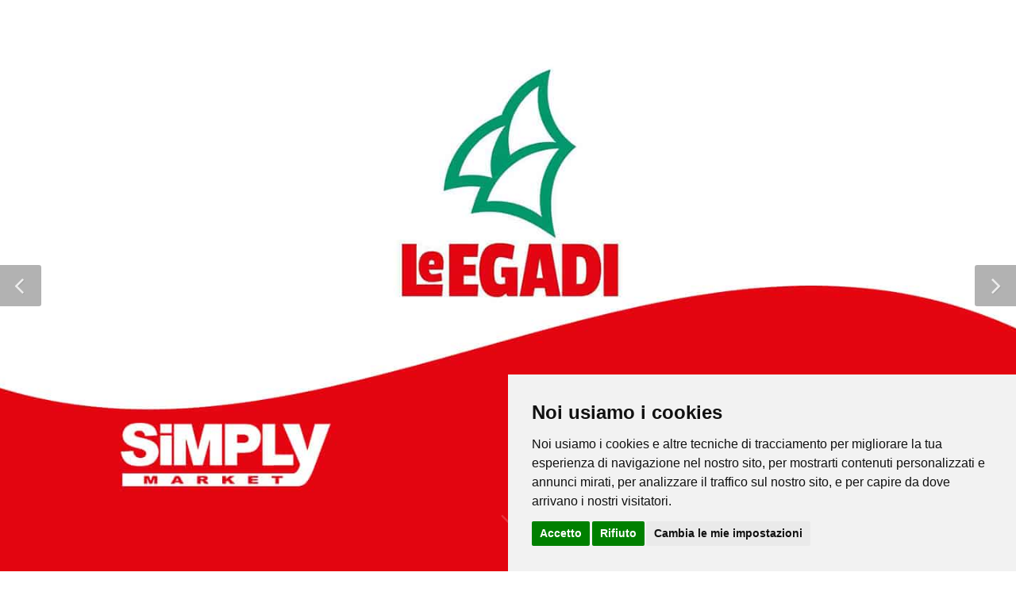

--- FILE ---
content_type: text/html; charset=UTF-8
request_url: https://www.leegadi.it/
body_size: 5864
content:


<!DOCTYPE html>
<html lang="it-IT">
	<head>
		<meta http-equiv="content-type" content="text/html; charset=utf-8" />
			
		<title>Home | Le Egadi - Simply Market & Pet City, Marsala Trapani</title>

		<link rel="canonical" href="https://www.leegadi.it/" />
		<meta property="fb:app_id" content="2092449501036151" />
		<meta property="og:locale" content="it_IT" />
		<meta name="description" content="" />
		<meta property="og:description" content="" />
		<meta name="twitter:description" content="" />
		<meta property="og:type" content="website" />
		<meta property="og:title" content="Home | Le Egadi - Simply Market & Pet City, Marsala Trapani" />
		<meta property="og:url" content="https://www.leegadi.it/" />
		<meta property="og:site_name" content="Le Egadi - Simply Market & Pet City, Marsala Trapani" />
		<meta property="og:image" content="https://www.leegadi.it/userfiles/logo/clickoso-logo-sito.png" />
		<meta property="og:image:url" content="https://www.leegadi.it/userfiles/logo/clickoso-logo-sito.png" />
		<meta property="og:image:secure_url" content="https://www.leegadi.it/userfiles/logo/clickoso-logo-sito.png" />
		<meta property="og:image:type" content="image/png" />
		<meta property="og:image:width" content="850" />
		<meta property="og:image:height" content="300" />
		<meta name="twitter:title" content="Le Egadi - Simply Market & Pet City, Marsala Trapani" />
		<meta name="twitter:card" content="summary" />
		<meta name="twitter:image" content="https://www.leegadi.it/userfiles/logo/clickoso-logo-sito.png" />
		<meta name="twitter:site" content="https://www.leegadi.it/" />
		<meta name="author" content="Clickoso.it" />
			<meta name="robots" content="index,follow">
			<meta http-equiv="expires" content="Tue, 03 Mar 2026 22:42:33 GMT"/>
		<meta http-equiv="pragma" content="no-cache" />
		<!-- Google Tag Manager -->
<script>(function(w,d,s,l,i){w[l]=w[l]||[];w[l].push({'gtm.start':
new Date().getTime(),event:'gtm.js'});var f=d.getElementsByTagName(s)[0],
j=d.createElement(s),dl=l!='dataLayer'?'&l='+l:'';j.async=true;j.src=
'https://www.googletagmanager.com/gtm.js?id='+i+dl;f.parentNode.insertBefore(j,f);
})(window,document,'script','dataLayer','');</script>
<!-- End Google Tag Manager -->		<link rel="stylesheet" href="template/theme01/css/bootstrap.css" type="text/css" />
		<link rel="stylesheet" href="template/theme01/style.css" type="text/css" />
		<link rel="stylesheet" href="template/theme01/css/swiper.css" type="text/css" />
		<link rel="stylesheet" href="template/theme01/css/dark.css" type="text/css" />
		<link rel="stylesheet" href="template/theme01/css/font-icons.css" type="text/css" />		
		<link rel="stylesheet" href="template/theme01/css/animate.css" type="text/css" />
		<link rel="stylesheet" href="template/theme01/css/magnific-popup.css" type="text/css" />
		<link rel="stylesheet" href="template/theme01/css/components/radio-checkbox.css" type="text/css" />
		<link rel="stylesheet" href="template/theme01/css/camera.css" type="text/css" />
		<link rel="stylesheet" href="admin/css/google-fonts.css">
		<link rel="stylesheet" href="admin/css/awesome/css/fa-brands.min.css">
		<link rel="stylesheet" href="admin/css/awesome/css/fa-regular.min.css">
		<link rel="stylesheet" href="admin/css/awesome/css/fa-solid.min.css">
		<link rel="stylesheet" href="https://use.fontawesome.com/releases/v5.1.0/css/all.css" integrity="sha384-lKuwvrZot6UHsBSfcMvOkWwlCMgc0TaWr+30HWe3a4ltaBwTZhyTEggF5tJv8tbt" crossorigin="anonymous">
		
		<link rel="icon" type="image/x-icon" href="/favicon.ico">
		<link rel="apple-touch-icon" href="/favicon.ico">

		<link rel="stylesheet" href="template/theme01/css/responsive.css" type="text/css" />
		<meta name="viewport" content="width=device-width, initial-scale=1" />
		
		<!-- SLIDER REVOLUTION 5.x CSS SETTINGS -->
		<link rel="stylesheet" type="text/css" href="template/theme01/include/rs-plugin/css/settings.css" media="screen" />
		<link rel="stylesheet" type="text/css" href="template/theme01/include/rs-plugin/css/layers.css">
		<link rel="stylesheet" type="text/css" href="template/theme01/include/rs-plugin/css/navigation.css">
		<!--[if lt IE 9]>
			<script src="http://css3-mediaqueries-js.googlecode.com/svn/trunk/css3-mediaqueries.js"></script>
		<![endif]-->		
		<link rel="stylesheet" type="text/css" href="template/theme01/css/colors.php?c=rgb(230, 6, 17)" type="text/css" />
		<script type="text/javascript" src="template/theme01/js/jquery.js"></script>
		<script src="https://www.google.com/recaptcha/api.js?render=6LeFb1MfAAAAALJvcWOdcB9CF1GZAG7YSTCxc9SW"></script>
		<script>
			function onClick(e) {
				e.preventDefault();
				grecaptcha.ready(function() {
					grecaptcha.execute('6LeFb1MfAAAAALJvcWOdcB9CF1GZAG7YSTCxc9SW', {action: 'submit'}).then(function(token) {
						// Add your logic to submit to your backend server here.
					});
				});
			}
  </script>
		
		<style>
			body{
				font-family: 'Comfortaa';
			}
			#primary-menu ul li > a {
				font-size: 16px;
				padding: 39px 30px;
			}
			@media (min-width: 992px) {
				#primary-menu ul > li.sub-menu > a {
					background-image: url("template/theme01/images/icons/bg-menu-arrow.png");
					background-position: right center;
					background-repeat: no-repeat;
					padding-right:15px;
				}
			}			
						
									#header.full-header {display: none;}
.box-maxi {box-shadow: 0 4px 8px 0 rgba(0, 0, 0, 0.2), 0 6px 20px 0 rgba(0, 0, 0, 0.19);border-radius:15px;transition-duration: 1s}
.box-maxi:hover {box-shadow: 0 8px 12px 0 rgba(0, 0, 0, 0.6), 0 10px 26px 0 rgba(0, 0, 0,0.6);border-radius:180px;transition-duration: 1s}
#footer .footer-widgets-wrap {display:none}		</style>
				
	</head>
	
	<body class="stretched">
		<!-- Google Tag Manager (noscript) -->
<noscript><iframe src="https://www.googletagmanager.com/ns.html?id="
height="0" width="0" style="display:none;visibility:hidden"></iframe></noscript>
<!-- End Google Tag Manager (noscript) -->		
		<style>
.fb_dialog { background: none !important; }
.fb_dialog_content iframe {left:12px; right:unset}
</style>



		
		<div id="wrapper" class="clearfix">
				<!-- Header
============================================= -->
<header id="header" class="full-header">
	
	<div id="header-wrap">
		<div class="container clearfix">

			<div id="primary-menu-trigger"><i class="icon-reorder"></i></div>
			<!-- Logo
============================================= -->
		<div id="logo" >
	
		<div id="logo-desktop"><a title="Le Egadi - Simply Market & Pet City, Marsala Trapani" href="https://www.leegadi.it/"><img style="" src="userfiles/logo/clickoso-logo-sito.png" alt="Le Egadi - Simply Market & Pet City, Marsala Trapani"></a></div>
		<div id="logo-mobile" style="text-align:center; height:inherit"><a title="Le Egadi - Simply Market & Pet City, Marsala Trapani" href="https://www.leegadi.it/" style="height:inherit"><img style="width:100%; max-width:unset; height100%; object-fit:contain" src="userfiles/logo/clickoso-logo-sito-mobile.png" alt="Le Egadi - Simply Market & Pet City, Marsala Trapani"></a></div>
		</div>	
<!-- #logo end -->			

			<!-- Primary Navigation
			============================================= -->
		
			<nav id="primary-menu" class="style-3" >	 		
						<ul><li><a title='home' href='https://www.leegadi.it/home'>Home</a></li></ul><div id="top-search">
	<a title="cerca" href="#" id="top-search-trigger"><i class="icon-search3"></i><i class="icon-line-cross"></i></a>
	<form action="index.php" method="post">
		<input type="text" name="key" class="form-control" value="" placeholder="Scrivi e premi Invio...">
	</form>
</div>				
				
				
			</nav><!-- #primary-menu end -->
						</div>
	
	</div>

</header><!-- #header end -->	
	<section id="slider" class="sliderImage slider-parallax swiper_wrapper full-screen clearfix id-slider-1" data-autoplay="15000" data-speed="2000" data-loop="false"  data-effect="slide">
		<div  class="slider-parallax-inner"  >

			<div class="swiper-container swiper-parent">
				<div id="swiper-wrapper" class="swiper-wrapper">
						
							<div class="swiper-slide dark" style="background-image: url('userfiles/banner/banner01.jpg');">
								<div class="container clearfix">
									<div class="slider-caption slider-caption-center">
																																								</div>
								</div>
							</div>
											
				</div>
				<div id="slider-arrow-left"><i class="icon-angle-left"></i></div>
				<div id="slider-arrow-right"><i class="icon-angle-right"></i></div>
			</div>

			<a href="#" data-scrollto="#content" data-offset="100" class="dark one-page-arrow"><i class="icon-angle-down infinite animated fadeInDown"></i></a>

		</div>
	</section>
	
							<!-- Content
============================================= -->
<section id="content">
	<div class="content-wrap">
					
		<div id="titolo-editor" class="container clearfix" style="padding:40px 0">
		<div class="container">
			
			<div class="row clearfix">				
				<div class="col-lg-12" style="padding-left:20px;padding-right:20px;color:#333333">
									<p style="text-align: center;"><span style="font-size:24px;">Vieni a scoprire i nostri punti vendita<br />
<strong>Simply Market</strong> e <strong>Pet City</strong><br />
Marsala e Trapani</span></p>

<div class="btgrid">
<div class="row row-1">
<div class="col col-md-6" data-animate="fadeInDown">
<div class="content">
<p style="text-align: center;"><a href="https://simplymarket.leegadi.it" title="Simply Market - Le Egadi"><img alt="Le Egadi - Simply Market, Marsala Trapani" class="box-maxi" src="/userfiles/profilo_facebook.png?1512643178603" style="width: 360px; height: 360px;" /></a></p>
</div>
</div>

<div class="col col-md-6" data-animate="fadeInDown" data-delay="200">
<div class="content">
<p style="text-align: center;"><a href="https://petcity.leegadi.it" title="Pet City - Le Egadi"><img alt="Le Egadi - Pet City, Marsala Trapani" class="box-maxi" src="/userfiles/facebook-logo_1.png?1512643222434" style="width: 360px; height: 360px;" /></a></p>
</div>
</div>
</div>
</div>
				</div>			
			</div>
		</div>
			
		</div>
	<div id="form-contatti-base" class="container-fluid center clearfix" style="padding-left:0px; padding-right:0px;color:#fff">
		<div class="section parallax nomargin notopborder" style="background: url('/userfiles/red-2829985_1920.jpg') center center; padding: 100px 15px;" data-stellar-background-ratio="0.3">
			<div class="container">
				<div class="contact-widget">

					<div class="contact-form-result"></div>

					<form class="nobottommargin" id="template-contactform" name="template-contactform" action="template/theme01/include/sendemail.php" method="post">						
						<div class="form-process"></div>
													<div class="col-md-4" style="margin-bottom:30px">
									<label for="field_28" style="color:rgb(255, 255, 255)">nome</label>									<input type="text" id="field_28" name="field_28" value="" placeholder="Inserisci Nome*" class="sm-form-control  required"/>
								</div>	
												
													<div class="col-md-4" style="margin-bottom:30px">
									<label for="field_36" style="color:rgb(255, 255, 255)">email</label>									<input type="text" id="field_36" name="field_36" value="" placeholder="Inserisci Email*" class="sm-form-control  required"/>
								</div>	
												
													<div class="col-md-4" style="margin-bottom:30px">
									<label for="field_29" style="color:rgb(255, 255, 255)">telefono</label>									<input type="text" id="field_29" name="field_29" value="" placeholder="Inserisci Telefono*" class="sm-form-control  required"/>
								</div>	
												
													<div class="col-md-12" style="margin-bottom:30px">
									<label for="field_31" style="color:rgb(255, 255, 255)">oggetto</label>									<input type="text" id="field_31" name="field_31" value="" placeholder="Inserisci Oggetto*" class="sm-form-control  required"/>
								</div>	
												
													<div class="col-md-12" style="margin-bottom:30px">
									<label for="template-contactform-field_32" style="color:rgb(255, 255, 255)">messaggio</label>									<textarea class=" sm-form-control " id="field_32" name="field_32" rows="6" cols="30" ></textarea>
								</div>
												
											
						<div class="col-md-12" style="margin-bottom:30px">
							<input id="field_privacy" class="checkbox-style" name="field_privacy" type="checkbox">
							<label for="field_privacy" class="checkbox-style-3-label">* Dichiaro di aver preso visione dell'<a title="Privacy Policy" target="_blank" href="./privacy-policy">informativa per il trattamento dei dati personali conforme al Regolamento (UE) 2016/679.</a></label>
						</div>

						<div class="col_full">
							<input type="hidden" name="email-name" value="Le Egadi srl"/>
							<input type="hidden" name="email-notify" value="emanuele.petitto@leegadi.it"/>
							<input type="hidden" name="sendto" value="info@leegadi.it"/>
							<input type="hidden" name="idform" value="1" />
							<button class="button button-3d nomargin" type="submit" id="template-contactform-submit" name="template-contactform-submit" value="submit">CONTATTACI</button>
						</div>

					</form>

				</div>

			</div><!-- .postcontent end -->
		</div>
	</div>
					
			
			</div>
</section><!-- #content end --><script>
	function addNewsletter(){
		var email = document.getElementById('email').value;
		if (email != ""){
			$.ajax({
				type: 'POST',
				url: 'lib/js/addNewsletter.php',
				data: 'email='+email,
				success: function(data) {					
					if (data == "OK") {
						toastr.success('Email inserita con successo', '');
					} else if (data == "ERRORE") {
						alert(data);
						toastr.error('Ops! si è verificato un errore', '');
					} else if (data == "ESISTE") {
						toastr.error('La mail risulta già presente!', '');
					}
				},
				error: function(data) {
					toastr.error('Errore di aggiornamento', '');
				}
			});
		}
	}
</script>
<footer id="footer" style="background-color:rgb(255, 255, 255)" >
	<div class="container">
		<div class="footer-widgets-wrap clearfix">			
								<div class="col_one_fourth">					
							<div class="widget clearfix" style="color:rgb(50, 50, 50)" >
								<h4 style="color:rgb(50, 50, 50)"></h4>
															</div>	
						</div>
					
						<div class="col_one_fourth">					
							<div class="widget clearfix">
								<h4  style="color:rgb(50, 50, 50)">Contatti</h4>
								<div style="color:rgb(50, 50, 50)">							
																				<address style="margin-bottom:15px">
												<strong>Le Egadi srl</strong><br>
												Via Capitano Vito Falco, 2/C<br>
											91025 - Marsala (Italia)											</address>
																		
									<strong>Telefono:</strong> <a title="Le Egadi srlTelefono: 0923719789" href="tel:0923719789">0923719789</a><br>																											<strong>Email:</strong> <a title="Le Egadi srlEmail: info@leegadi.it" href="mailto:info@leegadi.it">info@leegadi.it</a>								</div>			
							</div>
						</div>	
								<div class="col_one_fourth">
							<div class="widget subscribe-widget clearfix">
								<h4  style="color:rgb(50, 50, 50)" >Newsletter</h4>
								<h5  style="color:rgb(50, 50, 50)" ><strong>Iscriviti</strong> alla nostra newsletter, ti terremo sempre aggiornato sul nostro sito:</h5>
								<div class="widget-subscribe-form-result"></div>
								<form method="post" name="add_newsletter" class="nobottommargin">
									<div class="input-group divcenter">
										<input type="hidden" name="add_newswletter" value="email_user"/>
										<span class="input-group-addon"><i class="icon-email2"></i></span>
										<input class="form-control required email" type="text" name="email" id="email" placeholder="Inserisci mail" style="max-width:130px" value=""/>
										<span class="input-group-btn" style="float:left">
											<button class="btn btn-success" type="button" onclick="addNewsletter()">Iscriviti</button>
										</span>
									</div>
								</form>
							</div>
						</div>
								<div class="col_one_fourth col_last">					
							<div class="widget clearfix" style="color:rgb(50, 50, 50)" >
								<h4 style="color:rgb(50, 50, 50)">Social Network</h4>
																<a title="Facebook" href="https://www.facebook.com/SimplyMarsalaTrapani" class="social-icon si-small si-borderless si-facebook" target="_blank">
									<i class="icon-facebook"  style="color:rgb(50, 50, 50)" ></i>
									<i class="icon-facebook"  style="color:rgb(50, 50, 50)" ></i>
								</a>
								
								
								
								
								
								
								
															</div>	
						</div>	
				</div>
	</div>

	<div id="copyrights"  style="background:rgba(0,0,0,0.1)"  >

		<div class="container clearfix">

			<div class="col_half"  style="color:rgb(50, 50, 50)" >
				Copyrights &copy; 2026&nbsp;Le Egadi srl Tutti i diritti riservati.<br>
				<div class="copyright-links">
												Partita Iva:&nbsp;02622850812&nbsp;/&nbsp;
																<a title="Privacy e Cookie Policy"  style="color:rgb(50, 50, 50)"  href="https://www.leegadi.it/privacy-policy">
							Privacy e Cookie Policy
						</a>
															
				</div>
			</div>

			<div class="col_half col_last tright"  style="color:rgb(50, 50, 50);" >
				<span class="share_us">condividi su&emsp;</span>
				<div class="fright clearfix">
					<a title="facebook" target="_blank" style="color:rgb(50, 50, 50)" href="http://www.facebook.com/sharer.php?u=https://www.leegadi.it/">
						<i class="fab fa-2x fa-facebook faa-tada animated-hover"  style="color:rgb(50, 50, 50)" ></i>		
					</a>
					&emsp;
					<a title="twitter" target="_blank" style="color:rgb(50, 50, 50)" href="http://twitter.com/share?url=https://www.leegadi.it/">
						<i class="fab fa-2x fa-twitter faa-tada animated-hover"  style="color:rgb(50, 50, 50)" ></i>		
					</a>
					&emsp;
										<a title="whatsapp" style="color:rgb(50, 50, 50)" href="whatsapp://send?text=https://www.leegadi.it/">
						<i class="fab fa-2x fa-whatsapp faa-tada animated-hover"  style="color:rgb(50, 50, 50)" ></i>		
					</a>
					&emsp;
					<a title="email" style="color:rgb(50, 50, 50)" href="mailto:inserisci%20email?body=https://www.leegadi.it/">
						<i class="fa fa-2x fa-envelope faa-tada animated-hover"  style="color:rgb(50, 50, 50)" ></i>
					</a>						
				</div><br>
				<span class="col_full right">
					Sito realizzato con <a alt="Clickoso - Soluzioni di marketing digitale" title="Clickoso - Soluzioni di marketing digitale" href="https://www.clickoso.it/" target="_blank">Clickoso<sup>&reg;</sup></a>
				</span>
			</div>

		</div>

	</div>

</footer>
		</div>
		
		<!-- Go To Top
		============================================= -->
		<div id="gotoTop" class="icon-angle-up"></div>

		<!-- External JavaScripts
		============================================= -->
		<script type="text/javascript" src="template/theme01/js/plugins.js"></script>		

		<!-- Footer Scripts
		============================================= -->
		<script type="text/javascript" src="template/theme01/js/functions.js"></script>	
		
		<script type="text/javascript" src="lib/js/custom_script.js"></script>	
				<script type="text/javascript" src="lib/js/jquery.lazyload.js"></script>		
		
		<script type="text/javascript">
			$(document).ready(function () {	
				$(function() {
					$('.lazy').lazy({ effect : "fadeIn" });
				});
			});
		</script>
		
				
				
				 
		
				
		<!-- Cookie Consent by https://www.PrivacyPolicies.com -->
		<script type="text/javascript" src="//www.privacypolicies.com/public/cookie-consent/4.0.0/cookie-consent.js" charset="UTF-8"></script>
		<script type="text/javascript" charset="UTF-8">
		document.addEventListener('DOMContentLoaded', function () {
		cookieconsent.run({"notice_banner_type":"simpled","consent_type":"express","palette":"light","language":"it","page_load_consent_levels":["strictly-necessary"],"notice_banner_reject_button_hide":false,"preferences_center_close_button_hide":false,"page_refresh_confirmation_buttons":false,"website_name":"Le Egadi srl","website_privacy_policy_url":"https://www.leegadi.it/privacy-policy"});
		});
		</script>
		
		<noscript>Cookie Consent by <a href="https://www.privacypolicies.com/" rel="nofollow noopener">Privacy Policies website</a></noscript>
		<!-- End Cookie Consent -->
	</body>
</html>



--- FILE ---
content_type: text/html; charset=utf-8
request_url: https://www.google.com/recaptcha/api2/anchor?ar=1&k=6LeFb1MfAAAAALJvcWOdcB9CF1GZAG7YSTCxc9SW&co=aHR0cHM6Ly93d3cubGVlZ2FkaS5pdDo0NDM.&hl=en&v=N67nZn4AqZkNcbeMu4prBgzg&size=invisible&anchor-ms=20000&execute-ms=30000&cb=89pj3qyrezao
body_size: 48907
content:
<!DOCTYPE HTML><html dir="ltr" lang="en"><head><meta http-equiv="Content-Type" content="text/html; charset=UTF-8">
<meta http-equiv="X-UA-Compatible" content="IE=edge">
<title>reCAPTCHA</title>
<style type="text/css">
/* cyrillic-ext */
@font-face {
  font-family: 'Roboto';
  font-style: normal;
  font-weight: 400;
  font-stretch: 100%;
  src: url(//fonts.gstatic.com/s/roboto/v48/KFO7CnqEu92Fr1ME7kSn66aGLdTylUAMa3GUBHMdazTgWw.woff2) format('woff2');
  unicode-range: U+0460-052F, U+1C80-1C8A, U+20B4, U+2DE0-2DFF, U+A640-A69F, U+FE2E-FE2F;
}
/* cyrillic */
@font-face {
  font-family: 'Roboto';
  font-style: normal;
  font-weight: 400;
  font-stretch: 100%;
  src: url(//fonts.gstatic.com/s/roboto/v48/KFO7CnqEu92Fr1ME7kSn66aGLdTylUAMa3iUBHMdazTgWw.woff2) format('woff2');
  unicode-range: U+0301, U+0400-045F, U+0490-0491, U+04B0-04B1, U+2116;
}
/* greek-ext */
@font-face {
  font-family: 'Roboto';
  font-style: normal;
  font-weight: 400;
  font-stretch: 100%;
  src: url(//fonts.gstatic.com/s/roboto/v48/KFO7CnqEu92Fr1ME7kSn66aGLdTylUAMa3CUBHMdazTgWw.woff2) format('woff2');
  unicode-range: U+1F00-1FFF;
}
/* greek */
@font-face {
  font-family: 'Roboto';
  font-style: normal;
  font-weight: 400;
  font-stretch: 100%;
  src: url(//fonts.gstatic.com/s/roboto/v48/KFO7CnqEu92Fr1ME7kSn66aGLdTylUAMa3-UBHMdazTgWw.woff2) format('woff2');
  unicode-range: U+0370-0377, U+037A-037F, U+0384-038A, U+038C, U+038E-03A1, U+03A3-03FF;
}
/* math */
@font-face {
  font-family: 'Roboto';
  font-style: normal;
  font-weight: 400;
  font-stretch: 100%;
  src: url(//fonts.gstatic.com/s/roboto/v48/KFO7CnqEu92Fr1ME7kSn66aGLdTylUAMawCUBHMdazTgWw.woff2) format('woff2');
  unicode-range: U+0302-0303, U+0305, U+0307-0308, U+0310, U+0312, U+0315, U+031A, U+0326-0327, U+032C, U+032F-0330, U+0332-0333, U+0338, U+033A, U+0346, U+034D, U+0391-03A1, U+03A3-03A9, U+03B1-03C9, U+03D1, U+03D5-03D6, U+03F0-03F1, U+03F4-03F5, U+2016-2017, U+2034-2038, U+203C, U+2040, U+2043, U+2047, U+2050, U+2057, U+205F, U+2070-2071, U+2074-208E, U+2090-209C, U+20D0-20DC, U+20E1, U+20E5-20EF, U+2100-2112, U+2114-2115, U+2117-2121, U+2123-214F, U+2190, U+2192, U+2194-21AE, U+21B0-21E5, U+21F1-21F2, U+21F4-2211, U+2213-2214, U+2216-22FF, U+2308-230B, U+2310, U+2319, U+231C-2321, U+2336-237A, U+237C, U+2395, U+239B-23B7, U+23D0, U+23DC-23E1, U+2474-2475, U+25AF, U+25B3, U+25B7, U+25BD, U+25C1, U+25CA, U+25CC, U+25FB, U+266D-266F, U+27C0-27FF, U+2900-2AFF, U+2B0E-2B11, U+2B30-2B4C, U+2BFE, U+3030, U+FF5B, U+FF5D, U+1D400-1D7FF, U+1EE00-1EEFF;
}
/* symbols */
@font-face {
  font-family: 'Roboto';
  font-style: normal;
  font-weight: 400;
  font-stretch: 100%;
  src: url(//fonts.gstatic.com/s/roboto/v48/KFO7CnqEu92Fr1ME7kSn66aGLdTylUAMaxKUBHMdazTgWw.woff2) format('woff2');
  unicode-range: U+0001-000C, U+000E-001F, U+007F-009F, U+20DD-20E0, U+20E2-20E4, U+2150-218F, U+2190, U+2192, U+2194-2199, U+21AF, U+21E6-21F0, U+21F3, U+2218-2219, U+2299, U+22C4-22C6, U+2300-243F, U+2440-244A, U+2460-24FF, U+25A0-27BF, U+2800-28FF, U+2921-2922, U+2981, U+29BF, U+29EB, U+2B00-2BFF, U+4DC0-4DFF, U+FFF9-FFFB, U+10140-1018E, U+10190-1019C, U+101A0, U+101D0-101FD, U+102E0-102FB, U+10E60-10E7E, U+1D2C0-1D2D3, U+1D2E0-1D37F, U+1F000-1F0FF, U+1F100-1F1AD, U+1F1E6-1F1FF, U+1F30D-1F30F, U+1F315, U+1F31C, U+1F31E, U+1F320-1F32C, U+1F336, U+1F378, U+1F37D, U+1F382, U+1F393-1F39F, U+1F3A7-1F3A8, U+1F3AC-1F3AF, U+1F3C2, U+1F3C4-1F3C6, U+1F3CA-1F3CE, U+1F3D4-1F3E0, U+1F3ED, U+1F3F1-1F3F3, U+1F3F5-1F3F7, U+1F408, U+1F415, U+1F41F, U+1F426, U+1F43F, U+1F441-1F442, U+1F444, U+1F446-1F449, U+1F44C-1F44E, U+1F453, U+1F46A, U+1F47D, U+1F4A3, U+1F4B0, U+1F4B3, U+1F4B9, U+1F4BB, U+1F4BF, U+1F4C8-1F4CB, U+1F4D6, U+1F4DA, U+1F4DF, U+1F4E3-1F4E6, U+1F4EA-1F4ED, U+1F4F7, U+1F4F9-1F4FB, U+1F4FD-1F4FE, U+1F503, U+1F507-1F50B, U+1F50D, U+1F512-1F513, U+1F53E-1F54A, U+1F54F-1F5FA, U+1F610, U+1F650-1F67F, U+1F687, U+1F68D, U+1F691, U+1F694, U+1F698, U+1F6AD, U+1F6B2, U+1F6B9-1F6BA, U+1F6BC, U+1F6C6-1F6CF, U+1F6D3-1F6D7, U+1F6E0-1F6EA, U+1F6F0-1F6F3, U+1F6F7-1F6FC, U+1F700-1F7FF, U+1F800-1F80B, U+1F810-1F847, U+1F850-1F859, U+1F860-1F887, U+1F890-1F8AD, U+1F8B0-1F8BB, U+1F8C0-1F8C1, U+1F900-1F90B, U+1F93B, U+1F946, U+1F984, U+1F996, U+1F9E9, U+1FA00-1FA6F, U+1FA70-1FA7C, U+1FA80-1FA89, U+1FA8F-1FAC6, U+1FACE-1FADC, U+1FADF-1FAE9, U+1FAF0-1FAF8, U+1FB00-1FBFF;
}
/* vietnamese */
@font-face {
  font-family: 'Roboto';
  font-style: normal;
  font-weight: 400;
  font-stretch: 100%;
  src: url(//fonts.gstatic.com/s/roboto/v48/KFO7CnqEu92Fr1ME7kSn66aGLdTylUAMa3OUBHMdazTgWw.woff2) format('woff2');
  unicode-range: U+0102-0103, U+0110-0111, U+0128-0129, U+0168-0169, U+01A0-01A1, U+01AF-01B0, U+0300-0301, U+0303-0304, U+0308-0309, U+0323, U+0329, U+1EA0-1EF9, U+20AB;
}
/* latin-ext */
@font-face {
  font-family: 'Roboto';
  font-style: normal;
  font-weight: 400;
  font-stretch: 100%;
  src: url(//fonts.gstatic.com/s/roboto/v48/KFO7CnqEu92Fr1ME7kSn66aGLdTylUAMa3KUBHMdazTgWw.woff2) format('woff2');
  unicode-range: U+0100-02BA, U+02BD-02C5, U+02C7-02CC, U+02CE-02D7, U+02DD-02FF, U+0304, U+0308, U+0329, U+1D00-1DBF, U+1E00-1E9F, U+1EF2-1EFF, U+2020, U+20A0-20AB, U+20AD-20C0, U+2113, U+2C60-2C7F, U+A720-A7FF;
}
/* latin */
@font-face {
  font-family: 'Roboto';
  font-style: normal;
  font-weight: 400;
  font-stretch: 100%;
  src: url(//fonts.gstatic.com/s/roboto/v48/KFO7CnqEu92Fr1ME7kSn66aGLdTylUAMa3yUBHMdazQ.woff2) format('woff2');
  unicode-range: U+0000-00FF, U+0131, U+0152-0153, U+02BB-02BC, U+02C6, U+02DA, U+02DC, U+0304, U+0308, U+0329, U+2000-206F, U+20AC, U+2122, U+2191, U+2193, U+2212, U+2215, U+FEFF, U+FFFD;
}
/* cyrillic-ext */
@font-face {
  font-family: 'Roboto';
  font-style: normal;
  font-weight: 500;
  font-stretch: 100%;
  src: url(//fonts.gstatic.com/s/roboto/v48/KFO7CnqEu92Fr1ME7kSn66aGLdTylUAMa3GUBHMdazTgWw.woff2) format('woff2');
  unicode-range: U+0460-052F, U+1C80-1C8A, U+20B4, U+2DE0-2DFF, U+A640-A69F, U+FE2E-FE2F;
}
/* cyrillic */
@font-face {
  font-family: 'Roboto';
  font-style: normal;
  font-weight: 500;
  font-stretch: 100%;
  src: url(//fonts.gstatic.com/s/roboto/v48/KFO7CnqEu92Fr1ME7kSn66aGLdTylUAMa3iUBHMdazTgWw.woff2) format('woff2');
  unicode-range: U+0301, U+0400-045F, U+0490-0491, U+04B0-04B1, U+2116;
}
/* greek-ext */
@font-face {
  font-family: 'Roboto';
  font-style: normal;
  font-weight: 500;
  font-stretch: 100%;
  src: url(//fonts.gstatic.com/s/roboto/v48/KFO7CnqEu92Fr1ME7kSn66aGLdTylUAMa3CUBHMdazTgWw.woff2) format('woff2');
  unicode-range: U+1F00-1FFF;
}
/* greek */
@font-face {
  font-family: 'Roboto';
  font-style: normal;
  font-weight: 500;
  font-stretch: 100%;
  src: url(//fonts.gstatic.com/s/roboto/v48/KFO7CnqEu92Fr1ME7kSn66aGLdTylUAMa3-UBHMdazTgWw.woff2) format('woff2');
  unicode-range: U+0370-0377, U+037A-037F, U+0384-038A, U+038C, U+038E-03A1, U+03A3-03FF;
}
/* math */
@font-face {
  font-family: 'Roboto';
  font-style: normal;
  font-weight: 500;
  font-stretch: 100%;
  src: url(//fonts.gstatic.com/s/roboto/v48/KFO7CnqEu92Fr1ME7kSn66aGLdTylUAMawCUBHMdazTgWw.woff2) format('woff2');
  unicode-range: U+0302-0303, U+0305, U+0307-0308, U+0310, U+0312, U+0315, U+031A, U+0326-0327, U+032C, U+032F-0330, U+0332-0333, U+0338, U+033A, U+0346, U+034D, U+0391-03A1, U+03A3-03A9, U+03B1-03C9, U+03D1, U+03D5-03D6, U+03F0-03F1, U+03F4-03F5, U+2016-2017, U+2034-2038, U+203C, U+2040, U+2043, U+2047, U+2050, U+2057, U+205F, U+2070-2071, U+2074-208E, U+2090-209C, U+20D0-20DC, U+20E1, U+20E5-20EF, U+2100-2112, U+2114-2115, U+2117-2121, U+2123-214F, U+2190, U+2192, U+2194-21AE, U+21B0-21E5, U+21F1-21F2, U+21F4-2211, U+2213-2214, U+2216-22FF, U+2308-230B, U+2310, U+2319, U+231C-2321, U+2336-237A, U+237C, U+2395, U+239B-23B7, U+23D0, U+23DC-23E1, U+2474-2475, U+25AF, U+25B3, U+25B7, U+25BD, U+25C1, U+25CA, U+25CC, U+25FB, U+266D-266F, U+27C0-27FF, U+2900-2AFF, U+2B0E-2B11, U+2B30-2B4C, U+2BFE, U+3030, U+FF5B, U+FF5D, U+1D400-1D7FF, U+1EE00-1EEFF;
}
/* symbols */
@font-face {
  font-family: 'Roboto';
  font-style: normal;
  font-weight: 500;
  font-stretch: 100%;
  src: url(//fonts.gstatic.com/s/roboto/v48/KFO7CnqEu92Fr1ME7kSn66aGLdTylUAMaxKUBHMdazTgWw.woff2) format('woff2');
  unicode-range: U+0001-000C, U+000E-001F, U+007F-009F, U+20DD-20E0, U+20E2-20E4, U+2150-218F, U+2190, U+2192, U+2194-2199, U+21AF, U+21E6-21F0, U+21F3, U+2218-2219, U+2299, U+22C4-22C6, U+2300-243F, U+2440-244A, U+2460-24FF, U+25A0-27BF, U+2800-28FF, U+2921-2922, U+2981, U+29BF, U+29EB, U+2B00-2BFF, U+4DC0-4DFF, U+FFF9-FFFB, U+10140-1018E, U+10190-1019C, U+101A0, U+101D0-101FD, U+102E0-102FB, U+10E60-10E7E, U+1D2C0-1D2D3, U+1D2E0-1D37F, U+1F000-1F0FF, U+1F100-1F1AD, U+1F1E6-1F1FF, U+1F30D-1F30F, U+1F315, U+1F31C, U+1F31E, U+1F320-1F32C, U+1F336, U+1F378, U+1F37D, U+1F382, U+1F393-1F39F, U+1F3A7-1F3A8, U+1F3AC-1F3AF, U+1F3C2, U+1F3C4-1F3C6, U+1F3CA-1F3CE, U+1F3D4-1F3E0, U+1F3ED, U+1F3F1-1F3F3, U+1F3F5-1F3F7, U+1F408, U+1F415, U+1F41F, U+1F426, U+1F43F, U+1F441-1F442, U+1F444, U+1F446-1F449, U+1F44C-1F44E, U+1F453, U+1F46A, U+1F47D, U+1F4A3, U+1F4B0, U+1F4B3, U+1F4B9, U+1F4BB, U+1F4BF, U+1F4C8-1F4CB, U+1F4D6, U+1F4DA, U+1F4DF, U+1F4E3-1F4E6, U+1F4EA-1F4ED, U+1F4F7, U+1F4F9-1F4FB, U+1F4FD-1F4FE, U+1F503, U+1F507-1F50B, U+1F50D, U+1F512-1F513, U+1F53E-1F54A, U+1F54F-1F5FA, U+1F610, U+1F650-1F67F, U+1F687, U+1F68D, U+1F691, U+1F694, U+1F698, U+1F6AD, U+1F6B2, U+1F6B9-1F6BA, U+1F6BC, U+1F6C6-1F6CF, U+1F6D3-1F6D7, U+1F6E0-1F6EA, U+1F6F0-1F6F3, U+1F6F7-1F6FC, U+1F700-1F7FF, U+1F800-1F80B, U+1F810-1F847, U+1F850-1F859, U+1F860-1F887, U+1F890-1F8AD, U+1F8B0-1F8BB, U+1F8C0-1F8C1, U+1F900-1F90B, U+1F93B, U+1F946, U+1F984, U+1F996, U+1F9E9, U+1FA00-1FA6F, U+1FA70-1FA7C, U+1FA80-1FA89, U+1FA8F-1FAC6, U+1FACE-1FADC, U+1FADF-1FAE9, U+1FAF0-1FAF8, U+1FB00-1FBFF;
}
/* vietnamese */
@font-face {
  font-family: 'Roboto';
  font-style: normal;
  font-weight: 500;
  font-stretch: 100%;
  src: url(//fonts.gstatic.com/s/roboto/v48/KFO7CnqEu92Fr1ME7kSn66aGLdTylUAMa3OUBHMdazTgWw.woff2) format('woff2');
  unicode-range: U+0102-0103, U+0110-0111, U+0128-0129, U+0168-0169, U+01A0-01A1, U+01AF-01B0, U+0300-0301, U+0303-0304, U+0308-0309, U+0323, U+0329, U+1EA0-1EF9, U+20AB;
}
/* latin-ext */
@font-face {
  font-family: 'Roboto';
  font-style: normal;
  font-weight: 500;
  font-stretch: 100%;
  src: url(//fonts.gstatic.com/s/roboto/v48/KFO7CnqEu92Fr1ME7kSn66aGLdTylUAMa3KUBHMdazTgWw.woff2) format('woff2');
  unicode-range: U+0100-02BA, U+02BD-02C5, U+02C7-02CC, U+02CE-02D7, U+02DD-02FF, U+0304, U+0308, U+0329, U+1D00-1DBF, U+1E00-1E9F, U+1EF2-1EFF, U+2020, U+20A0-20AB, U+20AD-20C0, U+2113, U+2C60-2C7F, U+A720-A7FF;
}
/* latin */
@font-face {
  font-family: 'Roboto';
  font-style: normal;
  font-weight: 500;
  font-stretch: 100%;
  src: url(//fonts.gstatic.com/s/roboto/v48/KFO7CnqEu92Fr1ME7kSn66aGLdTylUAMa3yUBHMdazQ.woff2) format('woff2');
  unicode-range: U+0000-00FF, U+0131, U+0152-0153, U+02BB-02BC, U+02C6, U+02DA, U+02DC, U+0304, U+0308, U+0329, U+2000-206F, U+20AC, U+2122, U+2191, U+2193, U+2212, U+2215, U+FEFF, U+FFFD;
}
/* cyrillic-ext */
@font-face {
  font-family: 'Roboto';
  font-style: normal;
  font-weight: 900;
  font-stretch: 100%;
  src: url(//fonts.gstatic.com/s/roboto/v48/KFO7CnqEu92Fr1ME7kSn66aGLdTylUAMa3GUBHMdazTgWw.woff2) format('woff2');
  unicode-range: U+0460-052F, U+1C80-1C8A, U+20B4, U+2DE0-2DFF, U+A640-A69F, U+FE2E-FE2F;
}
/* cyrillic */
@font-face {
  font-family: 'Roboto';
  font-style: normal;
  font-weight: 900;
  font-stretch: 100%;
  src: url(//fonts.gstatic.com/s/roboto/v48/KFO7CnqEu92Fr1ME7kSn66aGLdTylUAMa3iUBHMdazTgWw.woff2) format('woff2');
  unicode-range: U+0301, U+0400-045F, U+0490-0491, U+04B0-04B1, U+2116;
}
/* greek-ext */
@font-face {
  font-family: 'Roboto';
  font-style: normal;
  font-weight: 900;
  font-stretch: 100%;
  src: url(//fonts.gstatic.com/s/roboto/v48/KFO7CnqEu92Fr1ME7kSn66aGLdTylUAMa3CUBHMdazTgWw.woff2) format('woff2');
  unicode-range: U+1F00-1FFF;
}
/* greek */
@font-face {
  font-family: 'Roboto';
  font-style: normal;
  font-weight: 900;
  font-stretch: 100%;
  src: url(//fonts.gstatic.com/s/roboto/v48/KFO7CnqEu92Fr1ME7kSn66aGLdTylUAMa3-UBHMdazTgWw.woff2) format('woff2');
  unicode-range: U+0370-0377, U+037A-037F, U+0384-038A, U+038C, U+038E-03A1, U+03A3-03FF;
}
/* math */
@font-face {
  font-family: 'Roboto';
  font-style: normal;
  font-weight: 900;
  font-stretch: 100%;
  src: url(//fonts.gstatic.com/s/roboto/v48/KFO7CnqEu92Fr1ME7kSn66aGLdTylUAMawCUBHMdazTgWw.woff2) format('woff2');
  unicode-range: U+0302-0303, U+0305, U+0307-0308, U+0310, U+0312, U+0315, U+031A, U+0326-0327, U+032C, U+032F-0330, U+0332-0333, U+0338, U+033A, U+0346, U+034D, U+0391-03A1, U+03A3-03A9, U+03B1-03C9, U+03D1, U+03D5-03D6, U+03F0-03F1, U+03F4-03F5, U+2016-2017, U+2034-2038, U+203C, U+2040, U+2043, U+2047, U+2050, U+2057, U+205F, U+2070-2071, U+2074-208E, U+2090-209C, U+20D0-20DC, U+20E1, U+20E5-20EF, U+2100-2112, U+2114-2115, U+2117-2121, U+2123-214F, U+2190, U+2192, U+2194-21AE, U+21B0-21E5, U+21F1-21F2, U+21F4-2211, U+2213-2214, U+2216-22FF, U+2308-230B, U+2310, U+2319, U+231C-2321, U+2336-237A, U+237C, U+2395, U+239B-23B7, U+23D0, U+23DC-23E1, U+2474-2475, U+25AF, U+25B3, U+25B7, U+25BD, U+25C1, U+25CA, U+25CC, U+25FB, U+266D-266F, U+27C0-27FF, U+2900-2AFF, U+2B0E-2B11, U+2B30-2B4C, U+2BFE, U+3030, U+FF5B, U+FF5D, U+1D400-1D7FF, U+1EE00-1EEFF;
}
/* symbols */
@font-face {
  font-family: 'Roboto';
  font-style: normal;
  font-weight: 900;
  font-stretch: 100%;
  src: url(//fonts.gstatic.com/s/roboto/v48/KFO7CnqEu92Fr1ME7kSn66aGLdTylUAMaxKUBHMdazTgWw.woff2) format('woff2');
  unicode-range: U+0001-000C, U+000E-001F, U+007F-009F, U+20DD-20E0, U+20E2-20E4, U+2150-218F, U+2190, U+2192, U+2194-2199, U+21AF, U+21E6-21F0, U+21F3, U+2218-2219, U+2299, U+22C4-22C6, U+2300-243F, U+2440-244A, U+2460-24FF, U+25A0-27BF, U+2800-28FF, U+2921-2922, U+2981, U+29BF, U+29EB, U+2B00-2BFF, U+4DC0-4DFF, U+FFF9-FFFB, U+10140-1018E, U+10190-1019C, U+101A0, U+101D0-101FD, U+102E0-102FB, U+10E60-10E7E, U+1D2C0-1D2D3, U+1D2E0-1D37F, U+1F000-1F0FF, U+1F100-1F1AD, U+1F1E6-1F1FF, U+1F30D-1F30F, U+1F315, U+1F31C, U+1F31E, U+1F320-1F32C, U+1F336, U+1F378, U+1F37D, U+1F382, U+1F393-1F39F, U+1F3A7-1F3A8, U+1F3AC-1F3AF, U+1F3C2, U+1F3C4-1F3C6, U+1F3CA-1F3CE, U+1F3D4-1F3E0, U+1F3ED, U+1F3F1-1F3F3, U+1F3F5-1F3F7, U+1F408, U+1F415, U+1F41F, U+1F426, U+1F43F, U+1F441-1F442, U+1F444, U+1F446-1F449, U+1F44C-1F44E, U+1F453, U+1F46A, U+1F47D, U+1F4A3, U+1F4B0, U+1F4B3, U+1F4B9, U+1F4BB, U+1F4BF, U+1F4C8-1F4CB, U+1F4D6, U+1F4DA, U+1F4DF, U+1F4E3-1F4E6, U+1F4EA-1F4ED, U+1F4F7, U+1F4F9-1F4FB, U+1F4FD-1F4FE, U+1F503, U+1F507-1F50B, U+1F50D, U+1F512-1F513, U+1F53E-1F54A, U+1F54F-1F5FA, U+1F610, U+1F650-1F67F, U+1F687, U+1F68D, U+1F691, U+1F694, U+1F698, U+1F6AD, U+1F6B2, U+1F6B9-1F6BA, U+1F6BC, U+1F6C6-1F6CF, U+1F6D3-1F6D7, U+1F6E0-1F6EA, U+1F6F0-1F6F3, U+1F6F7-1F6FC, U+1F700-1F7FF, U+1F800-1F80B, U+1F810-1F847, U+1F850-1F859, U+1F860-1F887, U+1F890-1F8AD, U+1F8B0-1F8BB, U+1F8C0-1F8C1, U+1F900-1F90B, U+1F93B, U+1F946, U+1F984, U+1F996, U+1F9E9, U+1FA00-1FA6F, U+1FA70-1FA7C, U+1FA80-1FA89, U+1FA8F-1FAC6, U+1FACE-1FADC, U+1FADF-1FAE9, U+1FAF0-1FAF8, U+1FB00-1FBFF;
}
/* vietnamese */
@font-face {
  font-family: 'Roboto';
  font-style: normal;
  font-weight: 900;
  font-stretch: 100%;
  src: url(//fonts.gstatic.com/s/roboto/v48/KFO7CnqEu92Fr1ME7kSn66aGLdTylUAMa3OUBHMdazTgWw.woff2) format('woff2');
  unicode-range: U+0102-0103, U+0110-0111, U+0128-0129, U+0168-0169, U+01A0-01A1, U+01AF-01B0, U+0300-0301, U+0303-0304, U+0308-0309, U+0323, U+0329, U+1EA0-1EF9, U+20AB;
}
/* latin-ext */
@font-face {
  font-family: 'Roboto';
  font-style: normal;
  font-weight: 900;
  font-stretch: 100%;
  src: url(//fonts.gstatic.com/s/roboto/v48/KFO7CnqEu92Fr1ME7kSn66aGLdTylUAMa3KUBHMdazTgWw.woff2) format('woff2');
  unicode-range: U+0100-02BA, U+02BD-02C5, U+02C7-02CC, U+02CE-02D7, U+02DD-02FF, U+0304, U+0308, U+0329, U+1D00-1DBF, U+1E00-1E9F, U+1EF2-1EFF, U+2020, U+20A0-20AB, U+20AD-20C0, U+2113, U+2C60-2C7F, U+A720-A7FF;
}
/* latin */
@font-face {
  font-family: 'Roboto';
  font-style: normal;
  font-weight: 900;
  font-stretch: 100%;
  src: url(//fonts.gstatic.com/s/roboto/v48/KFO7CnqEu92Fr1ME7kSn66aGLdTylUAMa3yUBHMdazQ.woff2) format('woff2');
  unicode-range: U+0000-00FF, U+0131, U+0152-0153, U+02BB-02BC, U+02C6, U+02DA, U+02DC, U+0304, U+0308, U+0329, U+2000-206F, U+20AC, U+2122, U+2191, U+2193, U+2212, U+2215, U+FEFF, U+FFFD;
}

</style>
<link rel="stylesheet" type="text/css" href="https://www.gstatic.com/recaptcha/releases/N67nZn4AqZkNcbeMu4prBgzg/styles__ltr.css">
<script nonce="9dxpi3MSAdw6BgFajpn2CQ" type="text/javascript">window['__recaptcha_api'] = 'https://www.google.com/recaptcha/api2/';</script>
<script type="text/javascript" src="https://www.gstatic.com/recaptcha/releases/N67nZn4AqZkNcbeMu4prBgzg/recaptcha__en.js" nonce="9dxpi3MSAdw6BgFajpn2CQ">
      
    </script></head>
<body><div id="rc-anchor-alert" class="rc-anchor-alert"></div>
<input type="hidden" id="recaptcha-token" value="[base64]">
<script type="text/javascript" nonce="9dxpi3MSAdw6BgFajpn2CQ">
      recaptcha.anchor.Main.init("[\x22ainput\x22,[\x22bgdata\x22,\x22\x22,\[base64]/[base64]/[base64]/bmV3IHJbeF0oY1swXSk6RT09Mj9uZXcgclt4XShjWzBdLGNbMV0pOkU9PTM/bmV3IHJbeF0oY1swXSxjWzFdLGNbMl0pOkU9PTQ/[base64]/[base64]/[base64]/[base64]/[base64]/[base64]/[base64]/[base64]\x22,\[base64]\\u003d\\u003d\x22,\x22dSTDicKMw5I7w67DgcOdw4tIwqnCp8K/CQpIwpjCpATCi1h2f8OuVsKXwpTCocKewrLCvsOFQ0zDiMOMYWnDqAN2e2ZOwpNrwoQ1w6nCm8Kqwo/Cv8KRwoUkQCzDvXsJw7HCpsKYXSdmw6BLw6NTw7PChMKWw6TDucOafTpFwrIvwqtzZxLCqcKfw6g1wqhdwpt9ZRfDlMKqIBQMFj/Ck8KjDMOowpfDpMOFfsKJw5w5NsKCwqIMwrPClsKMSG1/wqMzw5FBwq8Kw6vDhsKeT8K2wr5GZQDCnG0bw4AqSQMKwrs9w6XDpMOZwpLDkcKQw6kJwoBTLU/DuMKCwrnDpnzClMOMRsKSw6vCpMK5ScKZMMO6TCTDssKxVXrDoMKFDMOVU2XCt8O0V8O4w4hbY8KTw6fCp3lfwqk0bSUCwpDDi1nDjcOJwpTDhsKRHyRbw6TDmMOlwr3CvHXChQVEwrtUYcO/YsOfwqPCj8KKwpzCokXCtMOrccKgKcKAworDgGtgRVh7VsKIbsKIPcKVwrnCjMOow48ew65Mw5fCiQcOwr/CkEvDqFHCgE7CgF47w7PDpMKmIcKUwo9VdxcHwovClsO0J2nCg2Bwwp0Cw6dFCMKBdH8EU8K6E3HDlhREwooTwoPDnsOdbcKVAsOAwrt5w5PChMKlb8KPaMKwQ8KWDloqwpTCm8KcJQ3Cr1/DrMK7SUANVR4EDSXCksOjNsONw5lKHsKJw4BYF3HChj3Co0zCkWDCvcOcUgnDssOmH8Kfw68uVcKwLh7CtsKUOBI5RMKsHC5ww4RMcsKAcRHDrsOqwqTCpid1VsKvdwszwocvw6/ChMO7CsK4UMO1w5xEwpzDq8Kbw7vDtXQhH8O4woFEwqHDpFUqw53DmzbCpMKbwo4DwoHDhQfDiyt/w5ZEdMKzw77CvE3DjMKqwo3DjcOHw7sfMcOewocwFcKlXsKOSMKUwq3DjRZ6w6Fldl8lLFwnQRDDncKhIQrDvMOqasOZw6zCnxLDqMK1bh8BF8O4TzAHU8OIDTXDig8/M8Klw53CjcK1LFjDpV/DoMOXwqTCg8K3ccKPw7LCug/[base64]/[base64]/Duh3CmMOUw6HCp8Kbwo59K3BgwqXDkgLCg8Kod2tMwrPDgsKTw6IuL2Iuw4nDr2PCrsKOwrguWMOtasK6wpzDv1zDuMORwqADw4sdBcKtw7VNTMOKw53CrcOgw5DCkVTDg8OBwpxGwqsXwpg0VcKew5ZkwqLDiUFwRh3CocOkw4B/e2APwobDkE3CoMO8w4IQw5jCsz7ChABsa0zDmFHDtXkqMx7DoyzCksK9wp3CgsKIw7sVSMO9QMOmw4/[base64]/CrwUXI8KXw7NYw5o9w67CocOew5fCrWoAwpMNwpE2blFXwqRdwpk4wo/DqBVPw7jCm8Ohw6Fuf8KRA8Kxwqc8wqDCoRLDgMOXw7rDicKDwroncMOMw54vSMOcwpDDusKCwrJTTMKWwolJwo/[base64]/w6TDvcOvXcKCTlbDoz3Cr8KwN8OePsKxw7M4w4XCvj8KRcKVw4E3wolAwpl3w6R+w4wOwqPDqcKjcWbDrXhacwnCpX3CpU0adSogwo0Fw5XDvsOxwpoXfsKZHWJ4M8OoF8KvVMK4woJ9wpZTGcOwAEBpwpzCl8Oawr3DijdTQFXClQBZI8KGbG/Dj1nDtSLCpcKxdcOkw6HCqMO9ZsOLWm/Co8OOwr9bw64vZ8O5wpzDmzrCrMKHVw5Iwq4mwrLCkT7DuybCpCoewrxOP0/CosO4wonDqcK/VcO+wp7CsD/[base64]/Ci37DmMKQPMOqwpUYdyjChTHDmS3CrQHDr3cCwopyw71Dw4fDkX3DpDXCksKnRGzCpCjCqsK2BMOfI0F+PVjDqU83wrPChsKyw4LCusOAw6HDuhnCs2LDkWvCkTrDgsK+d8KdwpQzwpVndHpYwq/CiENKw501InpTw5dJI8KJEBbCiw1Ow6cEesK/[base64]/[base64]/Drlk5PsOlBMO5KhrDp8OSXsOQw6PCrRVMCX9CCUUoAQstw6XDk3hJacOVwpXDqMOLw43Dp8KIZMOkw57DtMOsw5zDk1JPcsO1Tw3DksONw7wNw6TCqsOwesKuXzfDpQnCllJlw4LCs8K9w7UWEH9gYcOFKl/DqsOkwr7DpSdiQ8KWExLDkFYYwr7CvMK7MhbCvisGw7/CrB/DhxlfcmfCsD8VACk1O8Kqw4HDvjvDhcOPBGcEwpdRwrzCokcuAMKfNCzDjCwHw4fCg1MQRcOuwoLCryxoLTPCj8OBCxUvQlrCuFpdwo9tw74MX2BAw74HIsKcc8KnCgccDntOw4/DpcKgQmnDuz8HRzHDv09pXsK+LcKxw5NMfVxswp8Dw5HDnmHClsKTw7Mmaj/[base64]/[base64]/DiMOcwqo3RhMAw54Kw7tuw5HCvVPDnQIjL8OwTQBhw7bChw/[base64]/DssKywogBw5DDoSdMSXw2UsOGw6M1w4LCkF/DuEDDg8O8wovDtTrCt8OCwrxsw6DCg3bDoi5IwqJTDcO4QcKbe2HDksKMwoEMK8KzWToaTMK5w4l0w4nCnQDCssOxw5IiNnYEw4MQZ0dkw4ZfUMOSLGvDgcKHT0bCncKIRcKhZUbCoVrDssOTw4DCocKsNxtzw4x/[base64]/DgsKvK1RfLsO1wonCk3PClFouwpM1RsKSwpPCqsOINxcFUMO5wqLCrVY8XMOywrjCmX3Dp8O/w59xZXBewr7DnWnCj8ONw70/[base64]/DuMOkw6/Cl2Y5L8KiW1bDqCQnw4HDr2sTw5s4H1nClA7DmF7DvsOaP8OsNcOdGsOQMANRKmMswpNbC8KNw4fCp30qw54Nw4LDhsKwe8K/w5hxw5fDpRPClB4cBwzDoRrCqHcRw7RgwrhOcjjCosO8w7rDk8Kkw6dVwqvDi8O2w4wbwr9ZQMKjIcOCOMO+T8OSwrLDu8Oqwo7Ds8KDAl88KhhTwr/DrMO1BFXCkm1YCMO5GMKjw73CsMKrOcOUQ8KSwqXDvMOSwrHDrcOgDR96w55mwrYHNsO0CcOAQsOVw4psb8KsHWPCuVPDgsKMwrMMX3zDujrDj8KIasKZTMOUPsK7w4BNLcOwZzwKGC/DrjXCgcKFw7UlTV7DnDU0ZgpPDhcbZcOIwpzCncOPCMOnRUIZAWfCiMKwNMOLM8OfwrEHA8KvwrB7G8KIwqIaC10ROH4rdEIGFcOMHXrCokfCvAgew4diwp/CjMOBGU8zw7h9ZMK1wr/CtMKWw7PCqcOzw5zDu8OOK8O7wokqw4TCg2rDmcKHRsKLbMOfVF3DgmlDwqYJUsOxw7LDlVN7w7xHUcK/DEfDpsOow4VFwqjCjHFbw7/[base64]/DqsObw5EBwp3CtElMHGFVw4rDqBHCqhBRZnMWPMKRWcKGXCnDsMOFLTQmR3vCjx3DuMO7wrkjw4vDscOmw6g/[base64]/LsOrwp9jTA3DuXnDqSfDtcKKJm/Di8K/w6LCizoFw67DtcOXRSPCkl4VW8KSbCnDpGQuRlpHI8OOC2UDGXvDr3TCtnnDt8KiwqDDhMO4Z8KdMV/[base64]/DqzcGwrLCuV4nw77Cn8KrUsKfw5NuwokpRMOQORnDr8KqeMOyZTTDhn1JP2t5JmPDuGNIJFvDrMOuJlQyw7hAwqYIAEkEEsOwwr/[base64]/DkMOdw5NGYMOjZ3ZmwqFBwprCqcKeV3McCDlAw7UCwqVYwqTCr2DDsMKgwq0JecKHwpLChUHDjRbDtcKRSx3DtB5tBxnDtMKnbjILTAPDm8O9WAxkUsOew6dpAsOYw57Dig/DsmElw5NEEX9qw6MbVF3DrmfCuzTDgMOYw6vCgR4SK0PCils1w5HCvcOCbXlxGU7Dtg40esKpw4vCnkrCsyLCrsO8wrLDmjfCv2vCocODw5vDkcK3VcO9woNqCWcCUUXCjFDCpkp9w43DuMOiRh8kPMO4wpHDvGnDoi9gwpTDlHdnL8KfXl/CixzDjcKHAcKceCzDm8OkLsKVYcKnw57DoT83AF3DhW0ow7xgwofDr8KBdsK8F8OMAMOew63CiMOEwpVjw48Aw7/DvkzCozM/Q2I5w6oSw5fClTRlcjo3SgdXwrRxUXJIEMO/wrTCmyzCviULU8OMw4R4w78swoLDqsO3wr8MLGTDiMOpDUrCvVgWw4J+wpTCg8K6V8Ogw60zwoLCgkZRK8O5w4PDgE/[base64]/Ch8ONw7bDgU8McsOUwqbDg8OGSzDDthQiwoXDv8OWJ8KuD2Qgw5DDngA8VgAWw7MJwr0BMsOEI8KuGybDsMKCfWLDrcOnBTTDtcOJD2B7GDkQUsK/woEQP2tpwqxYJAXDj3ALLAFgUHsNVSvDtMOUwonCgcOub8OVOTDCmh3DkMO4V8Kvw7TDtBUnLg4/[base64]/CvHxQwoRqYFEDaCPDocOAwopdwqzDrcOpPnNtTcKedSLCnG3CtcKlZkdeOkbCrcKJHTNbfQMPw5EBw5fDrz7DksO2IcO5ImXCoMOfcQfDm8KfDTApw5nCo37Dj8OZw7bDrsKHwqAWw4jDosO/fh/Dn1rDjWYAwq0owrTCnjBSw6/[base64]/Gz/DhcKiw57DmBfCvcOCw5fDgsOZKUF7TMKPBivCssOYw547McOxw7Z3wqs6w5rCl8OAN0PCrcKfUAJIWsONw4ZcTHAyOnPCh1HDnV8Wwqp6wqcxC10cBMOawqNUNQHCpCHDqmQSw6BKTTjDisKwJgrCuMKgeGXDrMKaw5ZsHG98ZwcFJhrCh8Oyw6PCuEPCqsO/Y8OpwpkQwpwFaMOXwr5awpHCpcKHBsKnw5tMwrREV8KmJMK0w4MqNMK4e8O9wpd1wqgMVglCfU8oW8KlwqHDtyDCjFIjL0/DmcKbw4XDosKww6zDkcK1cgZjw6liN8OeDFfDisOFw4BCw4XDp8OmEcOUwoDCq3k8wrzCqsOuwrhGJhY3woHDoMKlJVhgTFnCjMONwpLDrTN+M8K6wojDpMOnwr3CpMKFNQ3DlGfDs8KBL8Oyw79ASG8/KzHDvkRjwpPDvnB0asOCw4/[base64]/B8KFwpV4TWbCn24VScK9fi/Dl8OuFcOBwqRCIMK3w63DmGEVwq4owqE+cMKKZivCh8OlBcK/[base64]/wrjDg2Y1w4kiYAnCkMKjwp0HQkdbw50gw4fCpsKoPcKGIBUoOV/Cu8KHR8OdZ8OabFUHGWjDhcKCS8K+w4rDmnLDnHVbJFHCryxORnp0wpLDihvDkULDtn3Ct8K/[base64]/Cvmp2w4/DgBwpbjvDhMKpBxZjw7h0wpc2wpTCgSFZwqLDisK2egMbGS5Hw7sMwp/DpDUxYcOaeQwMw5/ClsOmU8KIOlLCo8OzJ8KIwr/DgsOFC3dwaVcyw7rCoAo7wqbCh8OZwoHCk8O3MyPDpnNdelYUw4PDs8KbTjA5wpzCpsKRQkA/[base64]/Dn3wLwr5vB3tLGsKxw7bCshAWZ1HCmkLCvsKAJsOpw73DvcOhTTB0GCFUaR7Di3fCqEXDri8kw7tsw6BJwrd7cAggIcKqdQV5w65hIy/Ci8KiEGvCq8KUdMKeQsOiwr/CkcKWw7A8w7ptwrA7dcOrUsKCw4XDtMOZwpZiGMK/w5hXwr7CmsOMDsOww79uwoYJRlVcHDcrwrXCpcK6f8KMw7Qow5rDqcKuG8Opw5TCvzfCvyfDuVMYw4sxZsOHw6nDs8Oew5XDqUHDlTYuQMKLbTFsw7HDgcKJcsO6w6p/w5Fpwq/DsyXDq8KEI8KPCkBfw7VZw78VFEJHwrlXw4DCsCEkw410dMO3wo3DrsOVw403a8OiEitDwrh2UcKLwpbClF/Dsid+bhtsw6c+w6rDqsO4w7/[base64]/S0DCqXNXEAzCsRrCinpnasOAQWY/w7vDkwnCrcODwq0Gw6BBwrHDn8KQw6QAaCzDiMOGwqzDkUvDgcK0Z8K7w5nCik/CvBjDgsO0wo/DsDhuO8KNDh7CjhPDmMOMw5zCmjQ2aEnCiFzDqcOnCMKEw7HDnj7ChFbDgwNlw7zCnsKeczXCqhM6ZRPDpMOBdMKAEjPDhQXDjMKac8KTGsO8w7zDrFU0w67Do8KyDQsBw5/DoCLDpWpNwodxwq3CqFFhYBnDvWvDgRowKiHDjUvDogzCvTbDmQtUJS1tFGnDmyk9F3sYw70SZ8OcC0cYHHDDr3U+wo1vDMKjbsOmcCspMsObw4PDs2BtZcK1ZMOWYcOuw6w5w6Jlw5vCgnYCwrRlwpfDuhfCosOOKCDCqwY/w7/CnsOAw5pew7R/wrdEO8KMwq5ow6fDoVrDk2kZbyl0wrfCr8KSZcOtQcO0ScOIw6DCsnLCrWvCk8KofSgUdX3Dg2JyHcKWAyJuBsKiFMKoSUQPHS0uX8K/w7QIw7FvwrTDn8KxIMKYwpIdw4rCvRZQw5N7fMK+wogAYzkTw4Y1SsOiw6FGMsKSwpvDlMOLw6IHwroOwoI+eWsAKsO1wpEgO8KmwrXDpcKOw5BVfcK4WDFWwoUlGcOkw67DvAhyworDoj9QwqNHwprCq8OjwpjDs8Oxw53DvE5ww5vCrTIzMz/[base64]/CizXDt3/[base64]/SsOheW/Dv2DDuEvCs8KuO8KPwphFJ8KWw6kuEMO5OcOqGHrCjsOMHCXDny7Dt8KEQQPCsBpHwp0swrfCgsOSGwLDkMKCw51nw7/ComzCuhLDmMKmYSseTMKlTsOvwqvDgMKpcMOxUhxoB2Ewwo3CtmDCpcOrwq/Ck8ORX8K/TSTCsRdRwpDCkMOtwpDCkcKBNTbCsFkOw5TCi8KRw6B6WD3CnDAMw4RhwqfDnCh5GcOQR07DrMK9wo0gRiUqNsKbwq41wozCusOJwqdkwq/DpQxowrZmMsKoacO6w4QTw67DncKqwpbCt0lDOBXDrV5uK8KSw7XDuUAsKcO4EcKEwp3Cm0N6KhjDlMKVICHCnRw+LcOcw6fDrsKyTXfDgU3CkcO/[base64]/CksKUw4sScwVxwr3DgTXCgMKbantkWhHCsgjCkCIBXwhFw7rDuGp7bcKNW8KqEhrClMO3w6/DoRPDr8O9AlXDn8O8wqBgw5UpYSAMXSrDtsKoFsOtdU9/O8ORw4VXwrrDli3CnFkcwrbClsKMAcOuVWLCkwpyw64BwqnDvMKDD1/Do0QkKMKEwqXCqcODbcOhwrLCoETDow03VsKEawFtdsK4SMKQwqktw5ArwqPCvMKmw4HCkGl2w6zClFF9ZMOHwqYeI8O6OgQPG8ONw4LDo8K3w53CtV7CvcKrwonDlXXDiXDDpDnDv8KsJGbDhSrCmyLCrS1PwpYrwolKw6HCi2EzwqvDoidvw5PCpg3CjWzDhz/DhMKaw5xow6XDrcKUJx3CoGvCgRZhAl7DjMOAwrDDusOQRMKaw6sbwpTDgXoPw7zCpWVzbMKXw4vCqMKgGMKWwrJuwp/DtsODTcKewq/CgGHCgcOdEV5CAU9Iwp3CrQvCkMOtwo1Qw5/[base64]/[base64]/DlMKEQHldDVvDu392BcKXAyDCjw4vwqfCt8OtRMKlw53DpGrCp8KuwpRywrUlZcOXw7zDj8Orw65Xw4zDm8K4wqDCmSfCoSTCuUHDnsKQwpLDvQbCjsKzwq/DjMKWYGpBw690w5hpdsOCRz/DksKGVBXDt8OPC1LCnwLDusKPW8OsOVxUwo/Dr11pwqpEwpdHwpPCmy3DmcKAC8Kgw5oZEDIKDsOARsKsEE/[base64]/[base64]/OXIHE2fCqMKOLsKRwobDt8Ocw5HDoBAiMcOWwrnDuQlIF8OLw4J6MVjCiyBcaF9ww5nDmMOtwoXDtR/DuTNvCcK0fH48wqzDo1xlwobDnDDCoHQqwrLDtC03CQvDk1hEwpvDjHrCocKuwqwycMK3w5MbCyHCug/Du2cEcMK2w68YZcObPg8+NDhYDDbCgjFhGMOdTsO8wqcNdTQkwpthwq7Co3IHEcKRYMO3ejHDj3J+VsOvwo7CkcORM8OWw5x8w6DDrysLO1QRHcO/FWfCk8Ohw7wEP8OiwoUyGXs+woDCocOqwr/DqMKNE8Krw4Y2UsKEwrrDmRfCuMKGScKfw5wdw6zDizstcBjCi8KDHWJvOcOsOTkIPDTDpAvDicO8w57DjSQzOCERPyrCnMOpWsKgahgewr0sJMOtw5lvV8OkOMOIwrZfHl9VwrDDmcOeYhrDtMOcw71Xw4rCvcKXw6fDu2DDlsOAwq1kHMKcXUbCjcOnw5TCkhN/GcOpwotSwrHDiDELw7rDpMKvw7bDoMKow6YYw5/CuMKewoBvXwZJAlIIbwnCtThHB3AhfiwIwp4Yw6h/[base64]/V8OVwq3CoMKxw6TDkwjDh8KOw7xfM03DpMKIN8KcCcKYPiljHkATJW7DucKEw6PCmE3DocKTwqAwfMOFwpsbMMKxd8KdKcOmI1bDgwnDrMK8D1zDisK1GHU4VsO9dhhDF8OHHy/Dg8Oqw6I4w6jCosOvwpEzwrQEwq/DqmjDjX3CisKhPsKtOzzCicKVKnPCuMK3dMOzw4MXw4ZOKkQaw6IkGQbCisKdw5PDqV1Xw7EEKMONYMOIaMKGw4wwKnkqwqPDlsKCG8Ojw6TCrMOdantsb8KSw5/Dg8KIw5fCuMO+CQLCp8O3w6jCsWfDoyrDnC00ShvDqMOlwqIiAsKRw5JZE8ONaMOqw48ZUSnCqV/[base64]/Sl3ChhzCqQ9vW1rClEAIwp5BwpAFw6TCucKHwr/CgcKfPcKDMFfCqErDjBx3e8KaS8O4EQk+wrfDvBpWZsKyw7NMwpoTwqJpwpgXw7/[base64]/w43CrAcqwqY+worCsDvDi8OVwooxwoHDhSjDrRfCjGVtXMOhZWbCtwnDtxPCr8OpwqIBw5jCgsOUHiDDqydowqdEc8K1DFXDgx0fXS7Dt8KzWHR8wpFmw5tRwoIjwq9gYsKGBMOEw4A3wqwCLMKufsO1woESw6XCplZ3wrp/[base64]/CiGjDisKfY8Kpw7oWXMK/[base64]/Cigk1BC0twqI8ecOfOVnCt8Oiw7BoK8KWIMK1wogiwpZNw7pGw5bCisOeSQPCv0PCpsOKLsOGw6lPw6vCksODw6rDnw/Cg0fDhz0oKMK9wq4Zwo80w4sYWMOnQsKiwrvDi8O1QDPDhlvDicOFw4DCqXTCjcKKwpt9wo1iwqAiwoVdLsOXe3zDlcO4W34KMsOgw6AFalllwpxyworDjTJwW8OMwr8jw5ZzLsOqbcKIwpPDucK5Z2DDpA/CnkfDvsO9LsKowq8SHj3Ctz/CocORwoPCt8KBw7/CkmvCr8OMw5zDisODwrHDqsOXJcKPWGwZNiHCicOgw5zDrzpyW1Z6IsOaPzwAwqvDhRLDrMOAwprDh8OCw6TDvDvDoh5Kw5nCjgLDhWcow7DCjsKuJMKZw5DDtcOVw502wq1Nw4jCiG17wpQDw7NOJsKWwoLDlMK/BcKswrjDkCfCncOnw4jCpMOuQinCnsOtw6BHw4Edw716w6sZw73Csk7CkcKXwp/CncKJw6LCgsOFw6tLw73DkR7DlnUrwojDqCvDncODChlyZQnDvgDCr3IXN2RDw4HCq8KewqDDsMKlNcOBAAohw5ZgwoBrw7TDqcKkwoNSGcOddlY+asKnw6w0wq87Sy1Nw5whfsOUw5gjwp7CtsK/[base64]/PMOQw71ow6LCmsKewplKwqQXNj9cNMKPw7pBwro4Z1TDlsObChg7w4UgClLDiMOqw5NLXcKKwr3DjFgPwpBvwrTCsU3DrVI9w4LDnQUhAUBcOnJrfMKpwoUkwrkcbMOfwq0qwrJmfQzCoMKhwp5lw6d7EcObw4zDkCAtwr/[base64]/DuV7CvTbDhD99w6Yyw4Qxw47DnMK7w7LCgsK6MGzDvMO8ZRsbw7J5wpRiwrR6w4AnEyJxw6HDjMO3w6PCs8KDwrtbc25cwqVHcXPCrcO9wqPCg8KnwqIhw7MJGnBkGTJ/R0RZw4xgwrzCgMOMwoDCn1XDnMKuw67CgFs9w5Nrw6tAw7jDvh/DrMKFw4nCvcOow4XCnw0kTcK/ZsKIw59MJ8KywrrDl8OtN8OpTsKTwojCqFUBw4l4w5HDmMKxKMOAME3DmcObw5Vhwq/Dm8Oiw73DgGA9w7fDrcKjw4QxwrbDhWNywqgtMcKSwoTDpcKjFSTCp8Owwr1uasOLW8OAw4TDoHrDnXsVwovDsCUnwqhJSMKkw7pDTMOuc8OEAEFtw6luYcOhecKFE8KFU8K3ecKHZCJBwqtowoHDh8OgwqnCgcOeI8OlVcKEbMKGwr/[base64]/[base64]/Dlh3Cuyc2awEweF41w457bcOhw6JSw4RYw4PDtCvDlCx5Ri89w6LCnMOFfFoIwoHCpsKmw4LDocKZOhDCuMOAQBbDu2nDhAPCrsK9w7PCoDEpwrtiaE5QQsK0fGPDiXd7V27Dm8OPw5HDjMK4IDDDuMO+w6ITC8KjwqbDk8OEw6/ChMKNVMOZw4pcw5cIw6bDicKCwrvCvsOIw7fDlsKNwrDCmW5INDHClcO9R8KrJmlpwql8wrzCgcKcw4bDh27Cl8KcwpnDuTNwLkElL0nDu2/DmcODw6VEwqsZEcKxwqrChsOCw6sRw6FDw65KwqJmwoReDcOzPMKjJcOof8Kkwog7T8OAdcOFwoPDkj3CisOhA2zCnMO9w5dhw5tvYk9YUw3Cm0Brw5PDusKQf21ywpDCsAPCrQdMfcOWbUF/PyMODMO3WVlOY8OALsOhB1vDr8O9NFrCicK5w4lgWRDClcKawprDpx/DgUPDsn1Aw5rCv8O3NcO6ScO/ZwfCscKLPcO/wqLCng/[base64]/IV92w4d7MMOsw69wFsOuSsKzfsKLwqbCvMKBwp1XP8KQw5kOJSLCrQwjO3fDvygPS8KlAsOwGhI3w4x7wprCs8KDAcKowo/DlcO0VcKyasOuaMOmwq/DhkzCvxNHGDkawrnCscOhJcKnw5rCpsKTGFNCUmdMZ8OjXU7ChcOpDFrDgDUTRcObwr3DhMOEwr0SRcO8UMKXwrFLwq81dSHDucObw7LCvsKjVCsNw6t3w4XCmMKYX8O1EMODVMKoYcK/LH4IwpszUHs5AB3ClF9iw5nDqiV4wpdsEGUuV8OOGsKgw6cwG8KQNBkbwpMGacONw6EXbsO3w70Uw4cMLGTDrMOsw5p5M8Kmw5oqQsOZaRDCsXLCpkPCtAXChi3CvwNDfsO/b8OAw6YAPTAeQ8KJwq7Ds2szWcKvwrhyWMK/asOowowzw6A4w7Vew6jDt2bCjsORX8KWPMOYGRnDtMKHwqZxI3XDkVJvw5dWw6rDm2lbw4Z9REduUkXChQw0B8KDBsKVw4RUZcOEw5HCn8OuwoQEISrCpcKQwpDDvcK/WsK8Xj49KykKw7cew6Eow41Ewp7CohHCmsKLw7sAwqhaOMKOLCnCr29KwpHCjMOhwpXCsi7ChHlAcMK5ZsKjJMOnNcKvKmfCuyMoFCQ2RUbDkShWworDj8OTQMK+wqo/ZcOfDcK8DcKGW1lBQjZrLSHDsl4cwr9fw4nDq3dUVcKAw7nDtcKSG8Kbw7RpJU9NFcK4worDnj7CoDPDjsOKXlJnwog4wrRJfcKfWjHCuMOQw5/CuQ3ClF1mw6/Do1jCjwrCmBpFwpfDosK7wr84w65WVMKmDDnChsOEGMOHwqvDhS8dwo/DhMKXIw08Y8KyIiIjE8OmQ1rChMKLw7HDqThFcS1dw4LCgMOlw6JWwp/DuFfCsQxpw5bCiilSw6sTRCp2Zh7DlsOsw5nCjcKawqETQzHDtAd+wogyBcOPUMKqwovCnwkNdAvClXnDlFIXw6cTw7jDuiReVEpAE8Kgwo9Aw5JWwq0Mw5zDkwbCok/CqMK0wrjDuD4KRMKwwrnDvDkjTMOlw6DDiMK9wq/DqnnCmRVGWsOPG8K0f8Khw57DiMKOKTx2w77CosOHemt2bcOCLTvCrjtUwqpjAnRgMsKyShjClGvCqcOEMMOed1nCgnsUScKhIcKrw7TCvgU3Y8OIwoLCssK/[base64]/CjCANwo/[base64]/[base64]/CmsKcwpnDg0TCpsOcFANyRE7Dn8Ojw6AUBDQOwprDuURWXMKvw6owX8KrXRfCkjLCiTvDuXEOTRrDpsOqwqJqF8O5DhLCscK/V1V1wovDtMKgwqfDnUfDq1FKw50OesKzHMOiQDsMwqPCggXDmsO5d2fDpENGwqjDoMKOwp8RAsOMTEfCmcKYbELCkmdTd8OgLMKdwq/DlcK3YsKAFsOpE2F4wprCsMKWwofDp8KfexXDp8O4w49rLMKVw6XDrsK/w5tXSRTCjcKJFCs/[base64]/Ds8KtwpZ0DxXCmjJvwo9VMcO2w701wphmL2/Dl8OVE8KuwpFMYQYQw4nCscOCCDbCgcOgw4HDuwvDg8KQPSJKwr9EwpoaM8O8w7FDQn3DnhNuw6xcGcOmfynCpBPCqmrCiVRcX8KVcsKILMOgJMOUNsOHw5U+en16N2TCgMORaC7DncK/w5fDoRXCkMOlw6dbfQPDtHfCvFFkw5AddMKMH8O/wr9gSBIeSsOvwpxAJcKsVy3DmyvDghQoKR8TYcKcwo1wfcKLwpdiwplJw6XChX15woZRcjrDtcO+LcOyHljCoiFPWWDDjUHCvsO5ecONORYwa0TCpsO+w5bDoXzCghYow7nCux/[base64]/[base64]/[base64]/CssOiw70eVsOjw79dw4kBwpo+FgzCqMO3w61/UcKKw5A1RsOFw6FqwpzCin9tBcK1wo/CsMO/w6ZFwpnDhRDCjlEsCU8Bf0jDo8O7w51CXB0gw7TDjMK6w6PCkGbCi8OWQHQjwpzDg2drPMKWwrPDncOrLMOkQ8Ohwr7DukxxLirDkgjCtcKOwp3CiEvDj8OqMDXCvcOEw7I5XWvCvUjDsg/DnAfCryMMw4XDiHh5YT49asKdTjwxWCTDgMKEdyVVG8KeS8K4wocBwrVUfMOfOWlww7LDq8KPFB7Ds8OJDsKww7EOwroyYjtCwovCsiXDvxp2w5Nkw6kidMKvwpdQNhDCnsKfQHMzw4LDrsKzw5PDj8Kywo/[base64]/[base64]/CrMKTVMKVwo/DhMKjZhtdwpZ+VTtIw6dzw4DCgcOow7fDrDLCvcK/[base64]/[base64]/CoAx4BsOSQ8KswrYOAsOVw5HCncKyO8OPJVplFyU5SMKiScKowrd3H0HCs8OSwol0Dzwow6sAdgDCo0PDjkkQw6vDgcKyOXbCqSRxBMKwLsOfw4XDnxQ5w4AWw5jCjAdVUMO/wpXCocOkwpHDosOnwpR/[base64]/Cpxw7CR7DqsOJwpIMwrVtOMK5w4LDhcKGwqLDh8OVwrLCp8KrfsOfwo/CgzDCosKPwo0Gf8KxPFx6wqTDi8Oww5bCgQrDh2tUw6fDlGcVw55mw4nCncKkGz7CgcOJw7YFwp/CrUcscTPCjkzDmcKsw7fCpcKUUsKewqtxBsOgw43ClsO/TAvClUvCt08JwozDowTDp8KnOgscL3vDkMKBY8KaJS7CpALCnsK1wqURwq3CjCfDmGAuw7fDuHvCoC/Dm8OMVcONwq/Dn1xINW/DgjVBA8ONRcO7VVoIDGnDo28GYEDCljcLw5JLwqDCpMOfeMOqwp/[base64]/NjIFFMOndMKsw5PDqcONwoxIw5/CmRPCosK/wqM7w51cw4cvZDPDmH4tw6PCsEPDicKuacKnw4ETwpbCoMKBRMOBesOkwq9/Z1bDo1guL8K8UMOxJsKLwo5UJHfClcOPd8KTw7zCpMOTw5MAeDxlw4/DicKxPsO8wpsKR3PDljnCrsOUcMOhAFEqw6bDrMKmw7gbRsO/woZeFcOzw5ZRCMKWw54WE8KkOC8UwoAZw7bCscKTw5/CuMKkfcOxwr/Cr2kGw5PCrXzCmcKuW8K+csOYw4pCVcKcFMKgwq43E8OQw6DDrMKFS0J8w71wEMOTwqlGw5BfwqnDtR/CuV7Cq8KVwpnCqsKTwpbCiAzDisKSw6nCncOCRcOcdVEsKh1pGVTDqFYhwqHCj1jCpMKYagUdKsKGUQvCpTXCvE/DkcO2NMKqYB7DrMKRZRHCg8OePcOWZV3Com7DpwbDjBRodMKawrB6w6TCuMOpw4vCmVPCoENzNCBCK0h0esKxWzx/w43DusK/OyIVKMOdAAZ6wpLDgsODwoNrw6bDvFLDqD7Cl8KnTWTDhnINFSx9IEo9w7UVw4nCsl7CncO2wq/[base64]/[base64]/NcKEKC0IB8OpS2USw5sJKMOCwpvDjmEWTcOTOcORd8OHw6sawrxlwo3DpMOFwoXClisQGWPCucKkwpgNwr93RT/[base64]/CsMOiWAEOwqh+Sx7DhmAxwpZWHcKywrAzIcKqVRHCrUR3w7oXw4zDmT9uwqYLe8OcVFDDpSvCo3IJLmpjw6R0w4XCnBImwox/w7VDewDCgsOpMcOdwrvCgUgoRQFREh3CvsOpw7fDlsKRw6VnYsOlc1Euwo3DoiEkw4zDoMKlFnLDn8K3woxDL13CrgNsw7YtwrjCoVoqRMOkYENzw40CBMKDw74twqt7dsOOXMOnw6hBLQfCulzCtMKuGMKpD8KrHMKgw47DisKCw4M+wpnDmVgPw5vDoD7Cm1Fpw4I/LsKpAA3DhMOGwrjDsMK1R8K/VMOBLVhtw5h2w7waL8O5w4LDkzbCuCZbEMONC8KVwpPCm8O3wq7Ct8O5wpDCm8K7UcOCFwwFcsKnIEPDisONw6soVypWKlDDgMKqw6nDmzBlw5QYw7RITkTCi8Ohw7DCiMKJw6VnFcKdw6zDpE/[base64]/XDPDpsK5wpBQZ8OFw6XCuR/[base64]/Dk8O/wocIwoFRPcOdwrNVwpZ0Y8OWwrA3AcK4wpgbdsK+w7Z5w4hEwpfDjVrDtRXCtXDCucO5L8Kdw4pUwpLDvMO6C8OyDz4MO8KoUQtXVsOkOMK1fsO8KMOEwrzDqW3ChsKXw7vCgSDDiBtFUhvCoiUYw50xw7ckwofCrV/Dmz3DosOKIsOAwoATw73DrMKzwoDDg3RlM8KoI8Kxw6DCm8OCJxo3BljCgVAzwpDDuWFdw7/Cpm/CrVdMw4YuC0TCncOJwqcow6HDiGxnWMKvWsKTOMKeVBx9M8K2dMOYw6BsQiDDqU7ClMKjZ1RaHyNkwpw7DcOBw6Anw6bConBbw4rDpTLDhMO0w4bDux/DsDPDkQVRwpvDsT4KZMOSZ3bCjTzDrcKmw4I7FjZcw5AXCMOMdsOMDGcNEDTCnn/CpsKLB8O5HsOMYXHCr8KUQ8OdcG7CrgnCgcK6M8ONwqDDsjtXTkQew4HCjcKsw7TCtcO7wpzCmcOlai1IwrnCuGLDicKywpYrdSHCusOFVX5jwpzDosOkwpkKw4TDsxYzw6NRw7ViVQDDulkHw6LDv8OUCMK5w5d7NBJLYj3DtMKRMk3Cr8K1MHtEw77Cg1tSwo/[base64]/CsDs6AsK+woIDw7sNwrfDnsK8wodCScKlXMKaw5rDkWHCvjXDk1xYTjw+P3nCg8KeMMKtBDRCCRPDjA9+U35bw4NkZG3Ct3cyMCzDtRxtwrgpw5pIGcOVe8KLw5PCvsOVacKgwrAOPgJFR8K0wrfDqcKzwpdNw5N/w7PDrcKtZcOZwpsAQ8KQwqwaw7XCr8Odw4pnGcKUMMOdWMObw4MPwq9MwoxDw7LCsTsww4zCoMKBw6hmKcKIcibCqcKXYRDCjEPDtsO8wp3DrTI8w6vCmcOAS8OzZMO6wrEvRE1cw7bDnsO9w4k8Q3LDocOVwrjCimAsw57DqcOiWEjDusOKCDPDqcOIBSPCr30Hwr/DtgLDqmlaw4M/ZsKDBWxhwpfCpsKXw43DkMK2w63DryRuMsKFw43ClcKkLWxUw7LDqERdw5jChUBOw5fCgcKFMFjDq1fCpsKvF1l7w4DCmcOXw5gMw4rCh8O6w7lWw5LCssOAL3sNOw\\u003d\\u003d\x22],null,[\x22conf\x22,null,\x226LeFb1MfAAAAALJvcWOdcB9CF1GZAG7YSTCxc9SW\x22,0,null,null,null,0,[21,125,63,73,95,87,41,43,42,83,102,105,109,121],[7059694,753],0,null,null,null,null,0,null,0,null,700,1,null,0,\[base64]/76lBhmnigkZhAoZnOKMAhmv8xEZ\x22,0,0,null,null,1,null,0,1,null,null,null,0],\x22https://www.leegadi.it:443\x22,null,[3,1,1],null,null,null,1,3600,[\x22https://www.google.com/intl/en/policies/privacy/\x22,\x22https://www.google.com/intl/en/policies/terms/\x22],\x22DFjoUTWhOceOzHUydGowWF5A7srO9rB8vQpoAI4OYwU\\u003d\x22,1,0,null,1,1769902955158,0,0,[231,2,140],null,[168,119,230],\x22RC-1yFDO_G0nqLleg\x22,null,null,null,null,null,\x220dAFcWeA7QBDILf3EJwlavMu5a2uZ63xU665oj8NdiLHtILaCDfPxg1w3wGdvMrTQq9CT6gsS4oeG3eTDuhSEDWRXwW9Kqy_YKlA\x22,1769985755289]");
    </script></body></html>